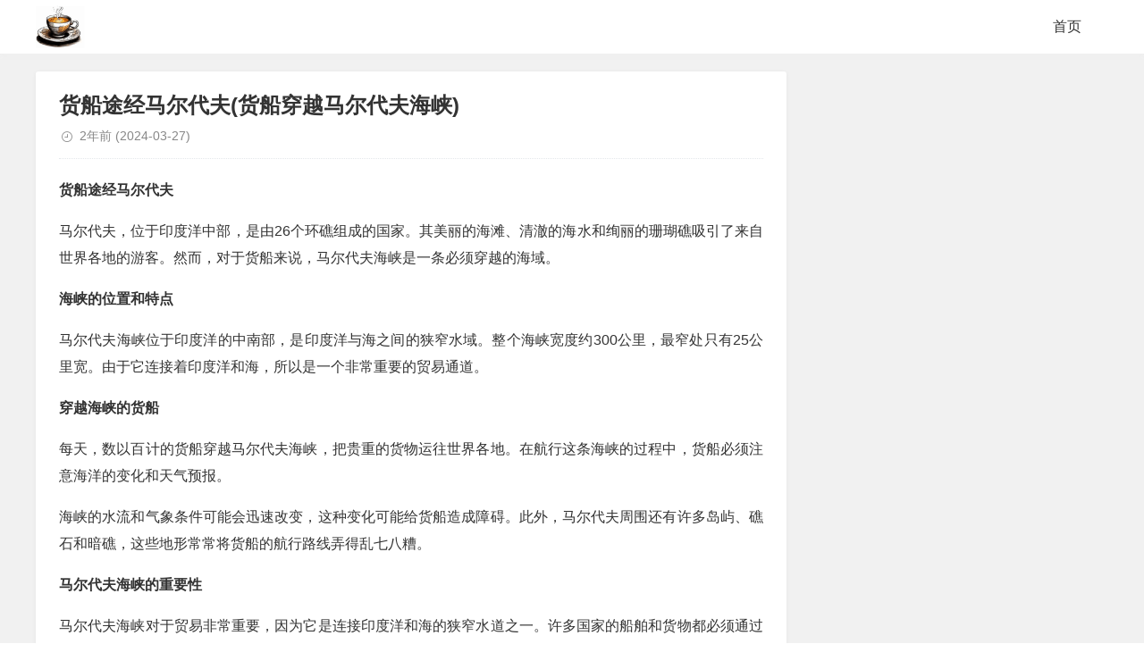

--- FILE ---
content_type: text/html; charset=utf-8
request_url: https://warmtea.com/678.html
body_size: 3826
content:
<!DOCTYPE html>
<html xml:lang="zh-Hans" lang="zh-Hans">
<head>

    
<meta charset="UTF-8">

    <meta name="viewport" content="width=device-width,minimum-scale=1,initial-scale=1">
 
  <link rel="stylesheet" rev="stylesheet" href="https://warmtea.com/zb_users/theme/tpure/style/style.css?v=5.0.3" type="text/css"  />
  

  
  

    <title>货船途经马尔代夫(货船穿越马尔代夫海峡) - 马尔代夫旅游 - 暖茶网</title>
    <meta name="description" content="货船途经马尔代夫马尔代夫，位于印度洋中部，是由26个环礁组成的国家。其美丽的海滩、清澈的海水和绚丽的珊瑚礁吸引了来自世界各地的游客。然而，对于货船来说，马尔代夫海峡是一条必须穿越的海域。海峡的位置和特点马尔代夫海峡位于印度洋的中南部，是印度洋与阿拉伯海之间的狭窄水域。整个海峡宽度约300公里，最窄处只有25公里宽。由于它连接着印度洋和阿拉伯海，所以是一个非常重要的贸易通道。穿越海峡的货船每天，数以...">
    

    

<style>.umPostArticle{padding: 15px 20px;margin-top:15px;background: #f8f8f8;border-radius: 4px;}.umPostArticle ul{margin:0!important; padding:0px!important;text-indent: 0 !important;}.umPostArticle li{list-style: none;}.umPostArticle .umPostTabe{padding-bottom: 10px!important;border-bottom: 1px solid #e6e6e6;margin-bottom: 15px!important;}.umPostArticle .umPostTabe li{display: inline-block;cursor: pointer;}.umPostArticle .umPostTabe li{margin:0 25px 0 0!important;position: relative; padding:0px;font-size: 18px;font-weight: 500;overflow: visible;}.umPostArticle .umPostTabe li:last-child {margin-right: 0!important;}.umPostArticle .umPostTabe li .umTit{ margin:0!important;padding:0!important;font-size: 18px!important;}.umPostArticle .umPostTabeCon ul{display: none;}.umPostArticle .umPostTabeCon li{font-size: 15px;line-height: 34px;text-overflow: ellipsis;white-space: nowrap;position: relative;overflow: hidden;}.umPostArticle .umPostTabeCon li a{color: #2d2d2d;}.umPostArticle .umPostTabeCon li:brfore,.umPostArticle .umPostTabeCon li:after{display:none}.umPostArticle .umPostTabeCon li i{font-style: inherit;width:24px; height:24px;display: inline-block;text-align: center;border-radius: 50px;font-size: 12px;line-height: 24px;vertical-align: 2px;background: #e6e6e6; margin-right:8px!important}.umPostArticle .umPostTabeCon li i.num1{background: #EEB74E;color:#fff}.umPostArticle .umPostTabeCon li i.num2{background: #a7bdc8;color:#fff}.umPostArticle .umPostTabeCon li i.num3{background: #e6ae92;color:#fff}.umPostArticle .umPostTabeCon .random li i{width:6px; height:6px;background: #d2d1d1;}.umPostArticle .umPostTabe li.active .umTit{color: #f66;}.umPostArticle .umPostTabe li.active .umTit:after{content:''; width:100%; height:1px;position: absolute;bottom: -11px;left: 0;background: #f66;}@media screen and (max-width:360px){.umPostArticle .umPostTabe li{margin:0 20px 0 0!important;}.umPostArticle .umPostTabe li .umTit{font-size: 16px!important;}}</style>
</head>
<body class="article">
<div class="wrapper">
    <div class="header">
    <div class="wrap">
        <div class="logo"><a href="https://warmtea.com/"><img src="/logo.png" alt="暖茶网"></a></div>
        <div class="head">
            <div class="menuico"><span></span><span></span><span></span></div>
            <div class="menu">
                <ul class="nosch">
                    <li id="nvabar-item-index"><a href="/">首页</a></li>
















                
                </ul>
            </div>
        </div>
    </div>
</div>    <div class="main">
                <div class="mask"></div>
        <div class="wrap">
                        <div id="sticky">
                                <div class="content">
    <div data-cateurl="https://warmtea.com/category-1.html" class="block">
        <div class="post">
            <h1>货船途经马尔代夫(货船穿越马尔代夫海峡)</h1>
            <div class="info">
                <span class="date">2年前<span class="datetime"> (2024-03-27)</span></span>                            </div>
            <div class="single viewall">
                <p><b>货船途经马尔代夫</b></p><p>马尔代夫，位于印度洋中部，是由26个环礁组成的国家。其美丽的海滩、清澈的海水和绚丽的珊瑚礁吸引了来自世界各地的游客。然而，对于货船来说，马尔代夫海峡是一条必须穿越的海域。</p><p><b>海峡的位置和特点</b></p><p>马尔代夫海峡位于印度洋的中南部，是印度洋与海之间的狭窄水域。整个海峡宽度约300公里，最窄处只有25公里宽。由于它连接着印度洋和海，所以是一个非常重要的贸易通道。</p><p><b>穿越海峡的货船</b></p><p>每天，数以百计的货船穿越马尔代夫海峡，把贵重的货物运往世界各地。在航行这条海峡的过程中，货船必须注意海洋的变化和天气预报。</p><p>海峡的水流和气象条件可能会迅速改变，这种变化可能给货船造成障碍。此外，马尔代夫周围还有许多岛屿、礁石和暗礁，这些地形常常将货船的航行路线弄得乱七八糟。</p><p><b>马尔代夫海峡的重要性</b></p><p>马尔代夫海峡对于贸易非常重要，因为它是连接印度洋和海的狭窄水道之一。许多国家的船舶和货物都必须通过海峡才能到达目的地。此外，这个地区还有大量的石油、天然气和其他贵重的天然资源。</p><p>马尔代夫海峡的战略地位也很重要。巴基斯坦的武器装备经常通过这里进行转运。此外，印度、中国和美国等国的海军也经常在海峡附近巡航，以确保安全和保护海洋贸易。</p><p><b>结论</b></p><p>总之，虽然穿越马尔代夫海峡可能是一项具有挑战性的任务，但货船务必遵循正确的安全标准和航线，以确保货物的安全到达。马尔代夫海峡对于贸易和地缘政治关重要，它是各种船舶和货物的主要贸易通道，同时也是各国海军进行战略巡航的重要海域之一。 </p><div class="umPostArticle"><ul class="umPostTabe"><li><span class="umTit">随机文章</span></li></ul><div class="umPostTabeCon"><ul class="random"><li><i></i><a href="https://warmtea.com/643587.html" title="核心危机(核心危机魔石合成攻略)">核心危机(核心危机魔石合成攻略)</a></li><li><i></i><a href="https://warmtea.com/643589.html" title="饿了么红包怎么用(饿了么红包怎么用微信支付)">饿了么红包怎么用(饿了么红包怎么用微信支付)</a></li><li><i></i><a href="https://warmtea.com/643590.html" title="儿童教育文章(儿童教育)">儿童教育文章(儿童教育)</a></li><li><i></i><a href="https://warmtea.com/643591.html" title="光遇花手先祖位置(安卓光遇手花先祖)">光遇花手先祖位置(安卓光遇手花先祖)</a></li><li><i></i><a href="https://warmtea.com/643593.html" title="抖音卡(抖音卡顿怎么解决)">抖音卡(抖音卡顿怎么解决)</a></li><li><i></i><a href="https://warmtea.com/643594.html" title="xboxones(xboxone手柄怎么配对主机)">xboxones(xboxone手柄怎么配对主机)</a></li><li><i></i><a href="https://warmtea.com/643595.html" title="兵马俑(兵马俑介绍和历史背景)">兵马俑(兵马俑介绍和历史背景)</a></li><li><i></i><a href="https://warmtea.com/643596.html" title="陈武简历">陈武简历</a></li><li><i></i><a href="https://warmtea.com/643597.html" title="帆船比赛(帆船比赛视频)">帆船比赛(帆船比赛视频)</a></li><li><i></i><a href="https://warmtea.com/643598.html" title="海猫鸣泣之时游戏(海猫鸣泣之时游戏在哪玩)">海猫鸣泣之时游戏(海猫鸣泣之时游戏在哪玩)</a></li><li><i></i><a href="https://warmtea.com/643599.html" title="韩国媳妇和小雪(韩国媳妇和小雪的父亲工资是多少)">韩国媳妇和小雪(韩国媳妇和小雪的父亲工资是多少)</a></li><li><i></i><a href="https://warmtea.com/643600.html" title="儋州市第二中学(儋州市第二中学录取分数线)">儋州市第二中学(儋州市第二中学录取分数线)</a></li><li><i></i><a href="https://warmtea.com/643601.html" title="鬼泣5攻略(鬼泣5攻略第三关怎么跳)">鬼泣5攻略(鬼泣5攻略第三关怎么跳)</a></li><li><i></i><a href="https://warmtea.com/643603.html" title="和柳亚子(和柳亚子先生于田)">和柳亚子(和柳亚子先生于田)</a></li><li><i></i><a href="https://warmtea.com/643604.html" title="冰客(冰客果汁)">冰客(冰客果汁)</a></li><li><i></i><a href="https://warmtea.com/643606.html" title="国外成人游戏(国外成人游戏注册需要visa信用卡)">国外成人游戏(国外成人游戏注册需要visa信用卡)</a></li><li><i></i><a href="https://warmtea.com/643607.html" title="充值卡代理(充值卡代理加盟)">充值卡代理(充值卡代理加盟)</a></li><li><i></i><a href="https://warmtea.com/643609.html" title="郭妮小说(恶魔的法则郭妮小说)">郭妮小说(恶魔的法则郭妮小说)</a></li><li><i></i><a href="https://warmtea.com/643612.html" title="蝙蝠给人类的一封信(蝙蝠给人类的一封信)">蝙蝠给人类的一封信(蝙蝠给人类的一封信)</a></li><li><i></i><a href="https://warmtea.com/643613.html" title="大松电饭煲(美的大松电饭煲)">大松电饭煲(美的大松电饭煲)</a></li><li><i></i><a href="https://warmtea.com/643614.html" title="服饰加盟(服饰加盟店招商)">服饰加盟(服饰加盟店招商)</a></li><li><i></i><a href="https://warmtea.com/643615.html" title="疯狂填字(疯狂填字5)">疯狂填字(疯狂填字5)</a></li><li><i></i><a href="https://warmtea.com/643616.html" title="点对点短信息(点对点短信息费是什么意思)">点对点短信息(点对点短信息费是什么意思)</a></li><li><i></i><a href="https://warmtea.com/643617.html" title="观音普门品(观音普门品念诵全文)">观音普门品(观音普门品念诵全文)</a></li><li><i></i><a href="https://warmtea.com/643618.html" title="河北省大运会(河北省大运会时间)">河北省大运会(河北省大运会时间)</a></li><li><i></i><a href="https://warmtea.com/643619.html" title="哈利波特官网(哈利波特官网在哪里)">哈利波特官网(哈利波特官网在哪里)</a></li><li><i></i><a href="https://warmtea.com/643620.html" title="骇客神条(骇客神条怎么辨别真假)">骇客神条(骇客神条怎么辨别真假)</a></li><li><i></i><a href="https://warmtea.com/643621.html" title="杜星霖(杜星霖图片)">杜星霖(杜星霖图片)</a></li><li><i></i><a href="https://warmtea.com/643623.html" title="广州晓港公园(广州晓港公园正门图片)">广州晓港公园(广州晓港公园正门图片)</a></li><li><i></i><a href="https://warmtea.com/643624.html" title="钢筋等级符号(钢筋等级符号电脑怎么输入)">钢筋等级符号(钢筋等级符号电脑怎么输入)</a></li></ul></div></div>                </div>
                                            
        </div>
    </div>
</div>
<div class="sidebar">
    
</div>                            </div>
        </div>
    </div>
</div>

<script>$('.umPostTabe li:first-child').addClass('active');$('.umPostTabeCon ul:first-child').show();function tabs(tabTit,on,tabCon){ $(tabTit).children().click(function() { $(this).addClass(on).siblings().removeClass(on);var index = $(tabTit).children().index(this);$(tabCon).children().eq(index).fadeIn(200).siblings().fadeOut(0);});};tabs('.umPostTabe','active','.umPostTabeCon');</script>
<div class="footer">
	<div class="fademask"></div>
    <div class="wrap">
        任何透过暖茶网的网页而链接及得到之资讯、产品及服务均系用户自行发布，暖茶网对其合法性概不负责，亦不承担任何法律责任。 暖茶网站长QQ：363729367<a href="/sitemap.xml" target="_blank">网站地图xml</a>
       
        
    </div>
</div></body>
</html><!--55.40 ms , 10 queries , 5622kb memory , 0 error-->